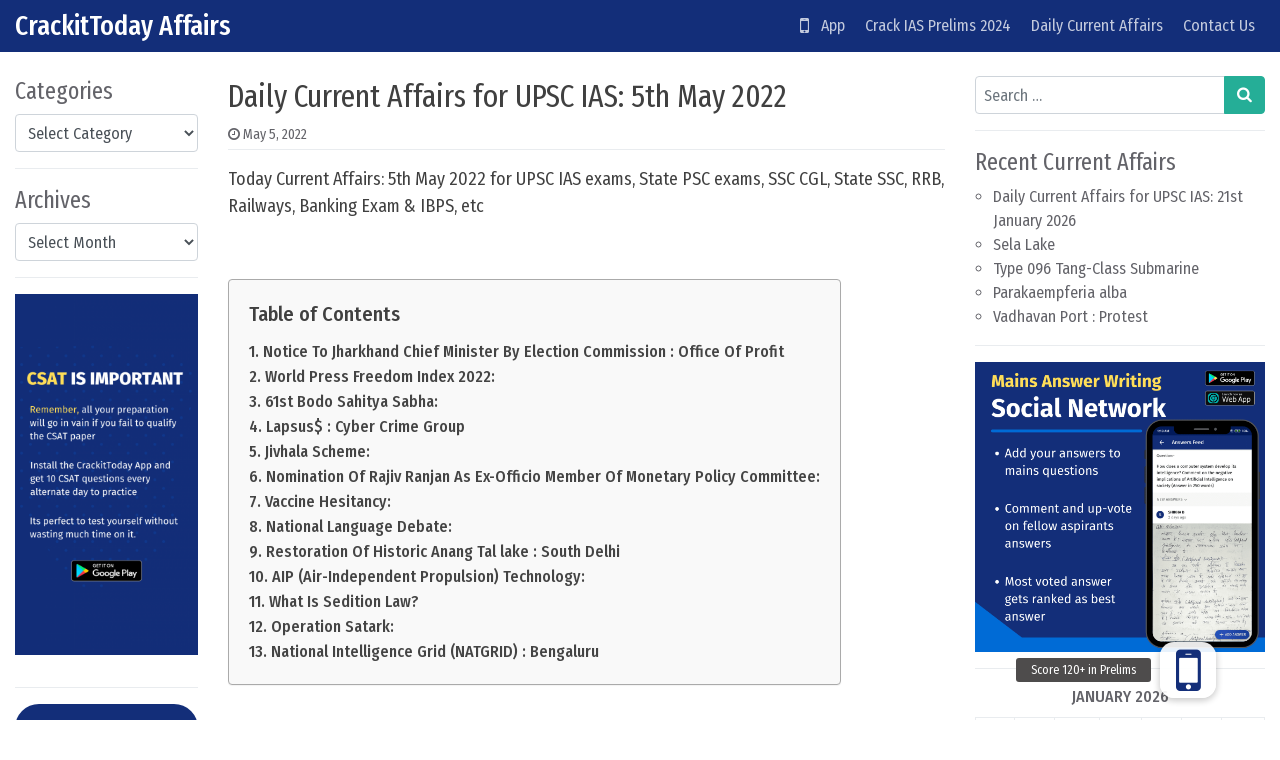

--- FILE ---
content_type: text/html; charset=UTF-8
request_url: https://crackittoday.com/daily-current-affairs/daily-current-affairs-for-upsc-ias-5th-may-2022/
body_size: 21498
content:
<!DOCTYPE html>
<html lang="en-US">
<head>
	<meta charset="UTF-8">
	<meta name="viewport" content="width=device-width, initial-scale=1, shrink-to-fit=no">
	<link rel="profile" href="https://gmpg.org/xfn/11">
	<title>Daily Current Affairs for UPSC IAS: 5th May 2022 &#8211; CrackitToday Affairs</title>
<meta name='robots' content='max-image-preview:large' />
<link rel='dns-prefetch' href='//stackpath.bootstrapcdn.com' />
<link rel='stylesheet' id='pt-cv-public-style-css' href='https://crackittoday.com/wp-content/plugins/content-views-query-and-display-post-page/public/assets/css/cv.css?ver=3.7.1' media='all' />
<link rel='stylesheet' id='wp-block-library-css' href='https://crackittoday.com/wp-includes/css/dist/block-library/style.min.css?ver=6.5.2' media='all' />
<style id='classic-theme-styles-inline-css'>
/*! This file is auto-generated */
.wp-block-button__link{color:#fff;background-color:#32373c;border-radius:9999px;box-shadow:none;text-decoration:none;padding:calc(.667em + 2px) calc(1.333em + 2px);font-size:1.125em}.wp-block-file__button{background:#32373c;color:#fff;text-decoration:none}
</style>
<link rel='stylesheet' id='buttonizer_frontend_style-css' href='https://crackittoday.com/wp-content/plugins/buttonizer-multifunctional-button/assets/legacy/frontend.css?v=9f851fb3203c740b13d66b2369b3636d&#038;ver=6.5.2' media='all' />
<link rel='stylesheet' id='buttonizer-icon-library-css' href='https://stackpath.bootstrapcdn.com/font-awesome/4.7.0/css/font-awesome.min.css?ver=6.5.2' media='all' />
<link rel='stylesheet' id='ez-toc-css' href='https://crackittoday.com/wp-content/plugins/easy-table-of-contents/assets/css/screen.min.css?ver=2.0.65' media='all' />
<style id='ez-toc-inline-css'>
div#ez-toc-container .ez-toc-title {font-size: 120%;}div#ez-toc-container .ez-toc-title {font-weight: 500;}div#ez-toc-container ul li {font-size: 95%;}div#ez-toc-container ul li {font-weight: 500;}div#ez-toc-container nav ul ul li {font-size: 90%;}
.ez-toc-container-direction {direction: ltr;}.ez-toc-counter ul{counter-reset: item ;}.ez-toc-counter nav ul li a::before {content: counters(item, ".", decimal) ". ";display: inline-block;counter-increment: item;flex-grow: 0;flex-shrink: 0;margin-right: .2em; float: left; }.ez-toc-widget-direction {direction: ltr;}.ez-toc-widget-container ul{counter-reset: item ;}.ez-toc-widget-container nav ul li a::before {content: counters(item, ".", decimal) ". ";display: inline-block;counter-increment: item;flex-grow: 0;flex-shrink: 0;margin-right: .2em; float: left; }
</style>
<link rel='stylesheet' id='simplenews-styles-css' href='https://crackittoday.com/wp-content/themes/simple-news/css/theme.min.css?ver=1.0.9.1659437669' media='all' />
<script src="https://crackittoday.com/wp-includes/js/jquery/jquery.min.js?ver=3.7.1" id="jquery-core-js"></script>
<script src="https://crackittoday.com/wp-includes/js/jquery/jquery-migrate.min.js?ver=3.4.1" id="jquery-migrate-js"></script>
<link rel="https://api.w.org/" href="https://crackittoday.com/wp-json/" /><link rel="alternate" type="application/json" href="https://crackittoday.com/wp-json/wp/v2/posts/22564" /><meta name="generator" content="WordPress 6.5.2" />
<link rel="canonical" href="https://crackittoday.com/daily-current-affairs/daily-current-affairs-for-upsc-ias-5th-may-2022/" />
<link rel='shortlink' href='https://crackittoday.com/?p=22564' />
<link rel="alternate" type="application/json+oembed" href="https://crackittoday.com/wp-json/oembed/1.0/embed?url=https%3A%2F%2Fcrackittoday.com%2Fdaily-current-affairs%2Fdaily-current-affairs-for-upsc-ias-5th-may-2022%2F" />
<link rel="alternate" type="text/xml+oembed" href="https://crackittoday.com/wp-json/oembed/1.0/embed?url=https%3A%2F%2Fcrackittoday.com%2Fdaily-current-affairs%2Fdaily-current-affairs-for-upsc-ias-5th-may-2022%2F&#038;format=xml" />
		<script>
			( function() {
				window.onpageshow = function( event ) {
					// Defined window.wpforms means that a form exists on a page.
					// If so and back/forward button has been clicked,
					// force reload a page to prevent the submit button state stuck.
					if ( typeof window.wpforms !== 'undefined' && event.persisted ) {
						window.location.reload();
					}
				};
			}() );
		</script>
		<style type='text/css'>.rp4wp-related-posts ul{width:100%;padding:0; margin-top:10px; padding-left:10px float:left;}
.rp4wp-related-posts ul>li{list-style:none;padding:0;margin:0;padding-bottom:20px;clear:both;}
.rp4wp-related-posts ul>li>p{margin:0;padding:0;}
.rp4wp-related-posts ul>li>a{margin:0;padding:0; font-weight:500;    color: #e52d29;}
.rp4wp-related-post-image{width:35%;padding-right:25px;-moz-box-sizing:border-box;-webkit-box-sizing:border-box;box-sizing:border-box;float:left;}

.rp4wp-related-posts {  font-size: 18px; color: #404040; margin-top: 20px}
.rp4wp-related-post-content { color: #404040; }

.rp4wp-related-post-content>a { color: #e52d29; font-weight:500; padding-bottom:5px; }</style>
<meta name="mobile-web-app-capable" content="yes">
<meta name="apple-mobile-web-app-capable" content="yes">
<meta name="apple-mobile-web-app-title" content="CrackitToday Affairs - ">
<meta name="generator" content="Elementor 3.21.4; features: e_optimized_assets_loading, additional_custom_breakpoints; settings: css_print_method-external, google_font-enabled, font_display-auto">

<!-- BEGIN Clicky Analytics v2.2.3 Tracking - https://deconf.com/clicky-analytics-dashboard-wordpress/ -->
<script type="text/javascript">
  var clicky_custom = clicky_custom || {};
  clicky_custom.outbound_pattern = ['/go/','/out/'];
</script>

<script async src="//static.getclicky.com/101347421.js"></script>

<!-- END Clicky Analytics v2.2.3 Tracking - https://deconf.com/clicky-analytics-dashboard-wordpress/ -->

<link rel="icon" href="https://crackittoday.com/wp-content/uploads/2023/10/cropped-crkt-32x32.png" sizes="32x32" />
<link rel="icon" href="https://crackittoday.com/wp-content/uploads/2023/10/cropped-crkt-192x192.png" sizes="192x192" />
<link rel="apple-touch-icon" href="https://crackittoday.com/wp-content/uploads/2023/10/cropped-crkt-180x180.png" />
<meta name="msapplication-TileImage" content="https://crackittoday.com/wp-content/uploads/2023/10/cropped-crkt-270x270.png" />
		<style id="wp-custom-css">
			
#simplenewsTopBtn{
	display:none !important;
}

#simplenewsSearchBtn{
	display:none !important;
}


.bg-primary {
    background-color: #132e79 !important;
}

.grecaptcha-badge { 
visibility: hidden; 
}

.btn-primary, .wp-block-search button, input[type=submit] {
    color: #fff;
    background-color: #25ae97;
    border-color: #25ae97;
}

.daily-ca-layout
	.listing-item{
		margin-bottom:50px !important;
	}

.page-id-4531 .buttonizer{
	display:none !important;
}
.page-id-11181 .buttonizer{
	display:none !important;
}
.page-id-11132 .buttonizer{
	display:none !important;
}
.page-id-2872 .buttonizer{
	display:none !important;
}
.page-id-3051 .buttonizer{
	display:none !important;
}


.listing-item .awac-wrapper{
	display: none;
}

.byline{
	display:none
}

#ez-toc-container{
	margin-bottom:40px;
	padding:20px !important;
	font-size: 17px;
}
	.ez-toc-title-container{
		margin-bottom:10px
	}

/* .page-id-11181 #wrapper-navbar{
		display:none !important
}
.page-id-11132 #wrapper-navbar{
		display:none !important
}
.page-id-2872 #wrapper-navbar{
		display:none !important
}
.page-id-3051 #wrapper-navbar{
		display:none !important
} */

.entry-content li{
margin-bottom:7px;
margin-top: 7px	;
font-size: 18px;
}

.entry-content p{
font-size: 18px;
}

.entry-content{
	color:#404040;
}

.entry-title{
	color:#404040;
}

.bottomads{
	margin-top:30px;
	margin-bottom: 30px;
	border: 1px solid #aaa;
	background-color: #f9f9f9;
	border-radius:5px;
	padding:20px;
	padding-bottom: 0px !important;

}
.smartbanner{
	display:none
}
.single-post .smartbanner{
	display:block
}
.bottomads li{
	margin-top:0px;
	margin-bottom:0px;
}
.bottomads ul{
	margin-bottom:15px
}

#topbanner{
	margin-top: 10px
}
#bottombanner{
	margin-top: 30px;
	margin-bottom: 30px;
	//margin-left: -5px;
	//margin-right: -5px;
	
}

@media only screen and (min-width: 390px) {
	.share-button{
		max-width: 180px;
	}
}

@media only screen and (max-width: 390px) {
	.share-button{
		max-width: 150px;
	}
}
@media only screen and (max-width: 330px) {
	.share-button{
		max-width: 130px;
	}
}

@media only screen and (max-width: 480px) {
  .mobileonly{display: block;}
	.pconly{display: none;}
}
@media only screen and (min-width: 480px) {
   .mobileonly{display: none;}
	 .pconly{display: block;}
}
		</style>
		</head>

<body data-rsssl=1 class="post-template-default single single-post postid-22564 single-format-standard wp-embed-responsive text-break group-blog elementor-default elementor-kit-3732" itemscope itemtype="http://schema.org/WebSite">
<div class="site" id="page">

	<!-- ******************* The Navbar Area ******************* -->
	<div id="wrapper-navbar">

		<a class="skip-link sr-only sr-only-focusable" href="#content">Skip to content</a>

		<nav id="main-nav" class="navbar navbar-expand-xl navbar-dark bg-primary" aria-labelledby="main-nav-label">

		<h2 id="main-nav-label" class="sr-only">
			Main Navigation		</h2>

		<div class="container-fluid">

					<!-- Your site title as branding in the menu -->
					
						
							<div class="navbar-brand mr-0"><a rel="home" href="https://crackittoday.com/affairs" title="CrackitToday Affairs" itemprop="url">CrackitToday Affairs</a><span class="site-description"></span></div>

						
					<!-- end custom logo -->

				<button class="navbar-toggler" type="button" data-toggle="collapse" data-target="#navbarNavDropdown" aria-controls="navbarNavDropdown" aria-expanded="false" aria-label="Toggle navigation">
					<i class="fa fa-bars" aria-hidden="true"></i>
				</button>

				<!-- The WordPress Menu goes here -->
				<div id="navbarNavDropdown" class="collapse navbar-collapse"><ul id="main-menu" class="navbar-nav ml-auto"><li itemscope="itemscope" itemtype="https://www.schema.org/SiteNavigationElement" id="menu-item-4726" class="menu-item menu-item-type-custom menu-item-object-custom menu-item-home menu-item-4726 nav-item"><a title="   App" href="https://crackittoday.com" class="nav-link"><i class="fa fa-mobile fa-lg" aria-hidden="true"></i>   App</a></li>
<li itemscope="itemscope" itemtype="https://www.schema.org/SiteNavigationElement" id="menu-item-247" class="menu-item menu-item-type-post_type menu-item-object-post menu-item-247 nav-item"><a title="Crack IAS Prelims 2024" href="https://crackittoday.com/upsc/how-to-crack-ias-prelims-exam-2020-a-guide/" class="nav-link">Crack IAS Prelims 2024</a></li>
<li itemscope="itemscope" itemtype="https://www.schema.org/SiteNavigationElement" id="menu-item-471" class="menu-item menu-item-type-post_type menu-item-object-page menu-item-471 nav-item"><a title="Daily Current Affairs" href="https://crackittoday.com/today-current-affairs-for-upsc-in-english-2019-2020/" class="nav-link">Daily Current Affairs</a></li>
<li itemscope="itemscope" itemtype="https://www.schema.org/SiteNavigationElement" id="menu-item-72" class="menu-item menu-item-type-post_type menu-item-object-page menu-item-72 nav-item"><a title="Contact Us" href="https://crackittoday.com/contact-us/" class="nav-link">Contact Us</a></li>
</ul></div>
				<button type="button" id="simplenewsSearchBtn" aria-label="Open pop up search form" class="btn btn-primary btn-lg rounded-circle btn-fixed-btm d-md-none" data-toggle="modal" data-target="#simplenewsSearchModal">
					<i class="fa fa-search" aria-hidden="true"></i>
				</button>
				<!-- Modal -->
				<div class="modal fade" id="simplenewsSearchModal" tabindex="-1" aria-labelledby="simplenewsSearchModal" aria-hidden="true">
				  <div class="modal-dialog modal-dialog-centered">
				    <div class="modal-content">
				      <div class="modal-body p-2">
				        
<form method="get" id="searchmodal" action="https://crackittoday.com/" role="search">
	<label class="sr-only" for="sm">Pop up search form</label>
	<div class="input-group">
		<input class="field form-control" id="sm" name="s" type="text" aria-label="Search input" placeholder="Search &hellip;" value="">
		<span class="input-group-append">
			<button class="submit btn btn-primary" id="smsubmit" type="submit" aria-label="Search submit"><i class="fa fa-search" aria-hidden="true"></i></button>
		</span>
	</div>
</form>
				      </div>
				    </div>
				  </div>
				</div>

			</div><!-- .container -->

		</nav><!-- .site-navigation -->

	</div><!-- #wrapper-navbar end -->

	<div class="mobileonly" id='topbanner'> 
<a href="https://play.google.com/store/apps/details?id=com.crackittoday.upsc" target="_blank"> <img src="https://crackittoday.com/img/topbanner.png" alt="CrackitToday App"></a>
	</div>

<div class="wrapper" id="single-wrapper">

	<div class="container-fluid" id="content" tabindex="-1">

		<div class="row">

			<!-- Do the left sidebar check -->
			
<div class="col-sm-6 col-md-3 col-lg-2 widget-area order-2 order-md-1" id="left-sidebar" role="complementary">


<aside id="categories-2" class="widget mb-3 pb-3 border-bottom widget_categories"><h2 class="widget-title">Categories</h2><form action="https://crackittoday.com" method="get"><label class="screen-reader-text" for="cat">Categories</label><select  name='cat' id='cat' class='postform'>
	<option value='-1'>Select Category</option>
	<option class="level-0" value="221">Agriculture Current Affairs&nbsp;&nbsp;(316)</option>
	<option class="level-0" value="49">Arts Current Affairs&nbsp;&nbsp;(693)</option>
	<option class="level-0" value="1226">Banking Current Affairs&nbsp;&nbsp;(243)</option>
	<option class="level-0" value="4">Current Affairs&nbsp;&nbsp;(18,944)</option>
	<option class="level-0" value="11">Daily Current Affairs&nbsp;&nbsp;(1,892)</option>
	<option class="level-0" value="330">Defence Current Affairs&nbsp;&nbsp;(1,225)</option>
	<option class="level-0" value="56">Economics Current Affairs&nbsp;&nbsp;(2,402)</option>
	<option class="level-0" value="55">Environment Current Affairs&nbsp;&nbsp;(2,522)</option>
	<option class="level-0" value="178">Ethics Current Affairs&nbsp;&nbsp;(11)</option>
	<option class="level-0" value="53">Geography Current Affairs&nbsp;&nbsp;(1,399)</option>
	<option class="level-0" value="17">gkwiki&nbsp;&nbsp;(15)</option>
	<option class="level-0" value="52">History Current Affairs&nbsp;&nbsp;(331)</option>
	<option class="level-0" value="120">Important Awards&nbsp;&nbsp;(440)</option>
	<option class="level-0" value="220">Important Bills and Acts&nbsp;&nbsp;(29)</option>
	<option class="level-0" value="102">Important Dates&nbsp;&nbsp;(412)</option>
	<option class="level-0" value="134">Important Events&nbsp;&nbsp;(600)</option>
	<option class="level-0" value="384">Important Organisations&nbsp;&nbsp;(270)</option>
	<option class="level-0" value="66">Important Personalities&nbsp;&nbsp;(154)</option>
	<option class="level-0" value="136">Important Places&nbsp;&nbsp;(15)</option>
	<option class="level-0" value="123">Important Reports&nbsp;&nbsp;(839)</option>
	<option class="level-0" value="99">Important Scheme&nbsp;&nbsp;(1,161)</option>
	<option class="level-0" value="696">International News&nbsp;&nbsp;(137)</option>
	<option class="level-0" value="54">International Relationship Current Affairs&nbsp;&nbsp;(1,014)</option>
	<option class="level-0" value="10">JPSC&nbsp;&nbsp;(1)</option>
	<option class="level-0" value="50">Polity Current Affairs&nbsp;&nbsp;(1,290)</option>
	<option class="level-0" value="51">Science and Technology Current Affairs&nbsp;&nbsp;(3,886)</option>
	<option class="level-0" value="100">Sports Current Affairs&nbsp;&nbsp;(390)</option>
	<option class="level-0" value="5">Syllabus&nbsp;&nbsp;(1)</option>
	<option class="level-0" value="3">TestSeries&nbsp;&nbsp;(1)</option>
	<option class="level-0" value="7">UPSC&nbsp;&nbsp;(1)</option>
</select>
</form><script>
(function() {
	var dropdown = document.getElementById( "cat" );
	function onCatChange() {
		if ( dropdown.options[ dropdown.selectedIndex ].value > 0 ) {
			dropdown.parentNode.submit();
		}
	}
	dropdown.onchange = onCatChange;
})();
</script>
</aside><aside id="archives-2" class="widget mb-3 pb-3 border-bottom widget_archive"><h2 class="widget-title">Archives</h2>		<label class="screen-reader-text" for="archives-dropdown-2">Archives</label>
		<select id="archives-dropdown-2" name="archive-dropdown">
			
			<option value="">Select Month</option>
				<option value='https://crackittoday.com/2026/01/'> January 2026 &nbsp;(298)</option>
	<option value='https://crackittoday.com/2025/12/'> December 2025 &nbsp;(411)</option>
	<option value='https://crackittoday.com/2025/11/'> November 2025 &nbsp;(374)</option>
	<option value='https://crackittoday.com/2025/10/'> October 2025 &nbsp;(514)</option>
	<option value='https://crackittoday.com/2025/09/'> September 2025 &nbsp;(499)</option>
	<option value='https://crackittoday.com/2025/08/'> August 2025 &nbsp;(373)</option>
	<option value='https://crackittoday.com/2025/07/'> July 2025 &nbsp;(431)</option>
	<option value='https://crackittoday.com/2025/06/'> June 2025 &nbsp;(449)</option>
	<option value='https://crackittoday.com/2025/05/'> May 2025 &nbsp;(442)</option>
	<option value='https://crackittoday.com/2025/04/'> April 2025 &nbsp;(482)</option>
	<option value='https://crackittoday.com/2025/03/'> March 2025 &nbsp;(453)</option>
	<option value='https://crackittoday.com/2025/02/'> February 2025 &nbsp;(457)</option>
	<option value='https://crackittoday.com/2025/01/'> January 2025 &nbsp;(562)</option>
	<option value='https://crackittoday.com/2024/12/'> December 2024 &nbsp;(492)</option>
	<option value='https://crackittoday.com/2024/11/'> November 2024 &nbsp;(489)</option>
	<option value='https://crackittoday.com/2024/10/'> October 2024 &nbsp;(449)</option>
	<option value='https://crackittoday.com/2024/09/'> September 2024 &nbsp;(431)</option>
	<option value='https://crackittoday.com/2024/08/'> August 2024 &nbsp;(408)</option>
	<option value='https://crackittoday.com/2024/07/'> July 2024 &nbsp;(356)</option>
	<option value='https://crackittoday.com/2024/06/'> June 2024 &nbsp;(356)</option>
	<option value='https://crackittoday.com/2024/05/'> May 2024 &nbsp;(353)</option>
	<option value='https://crackittoday.com/2024/04/'> April 2024 &nbsp;(296)</option>
	<option value='https://crackittoday.com/2024/03/'> March 2024 &nbsp;(291)</option>
	<option value='https://crackittoday.com/2024/02/'> February 2024 &nbsp;(288)</option>
	<option value='https://crackittoday.com/2024/01/'> January 2024 &nbsp;(313)</option>
	<option value='https://crackittoday.com/2023/12/'> December 2023 &nbsp;(348)</option>
	<option value='https://crackittoday.com/2023/11/'> November 2023 &nbsp;(312)</option>
	<option value='https://crackittoday.com/2023/10/'> October 2023 &nbsp;(313)</option>
	<option value='https://crackittoday.com/2023/09/'> September 2023 &nbsp;(318)</option>
	<option value='https://crackittoday.com/2023/08/'> August 2023 &nbsp;(337)</option>
	<option value='https://crackittoday.com/2023/07/'> July 2023 &nbsp;(298)</option>
	<option value='https://crackittoday.com/2023/06/'> June 2023 &nbsp;(286)</option>
	<option value='https://crackittoday.com/2023/05/'> May 2023 &nbsp;(300)</option>
	<option value='https://crackittoday.com/2023/04/'> April 2023 &nbsp;(292)</option>
	<option value='https://crackittoday.com/2023/03/'> March 2023 &nbsp;(320)</option>
	<option value='https://crackittoday.com/2023/02/'> February 2023 &nbsp;(310)</option>
	<option value='https://crackittoday.com/2023/01/'> January 2023 &nbsp;(299)</option>
	<option value='https://crackittoday.com/2022/12/'> December 2022 &nbsp;(275)</option>
	<option value='https://crackittoday.com/2022/11/'> November 2022 &nbsp;(252)</option>
	<option value='https://crackittoday.com/2022/10/'> October 2022 &nbsp;(236)</option>
	<option value='https://crackittoday.com/2022/09/'> September 2022 &nbsp;(264)</option>
	<option value='https://crackittoday.com/2022/08/'> August 2022 &nbsp;(269)</option>
	<option value='https://crackittoday.com/2022/07/'> July 2022 &nbsp;(294)</option>
	<option value='https://crackittoday.com/2022/06/'> June 2022 &nbsp;(312)</option>
	<option value='https://crackittoday.com/2022/05/'> May 2022 &nbsp;(298)</option>
	<option value='https://crackittoday.com/2022/04/'> April 2022 &nbsp;(320)</option>
	<option value='https://crackittoday.com/2022/03/'> March 2022 &nbsp;(303)</option>
	<option value='https://crackittoday.com/2022/02/'> February 2022 &nbsp;(298)</option>
	<option value='https://crackittoday.com/2022/01/'> January 2022 &nbsp;(304)</option>
	<option value='https://crackittoday.com/2021/12/'> December 2021 &nbsp;(274)</option>
	<option value='https://crackittoday.com/2021/11/'> November 2021 &nbsp;(256)</option>
	<option value='https://crackittoday.com/2021/10/'> October 2021 &nbsp;(258)</option>
	<option value='https://crackittoday.com/2021/09/'> September 2021 &nbsp;(315)</option>
	<option value='https://crackittoday.com/2021/08/'> August 2021 &nbsp;(287)</option>
	<option value='https://crackittoday.com/2021/07/'> July 2021 &nbsp;(319)</option>
	<option value='https://crackittoday.com/2021/06/'> June 2021 &nbsp;(352)</option>
	<option value='https://crackittoday.com/2021/05/'> May 2021 &nbsp;(288)</option>
	<option value='https://crackittoday.com/2021/04/'> April 2021 &nbsp;(270)</option>
	<option value='https://crackittoday.com/2021/03/'> March 2021 &nbsp;(283)</option>
	<option value='https://crackittoday.com/2021/02/'> February 2021 &nbsp;(297)</option>
	<option value='https://crackittoday.com/2021/01/'> January 2021 &nbsp;(142)</option>
	<option value='https://crackittoday.com/2020/12/'> December 2020 &nbsp;(27)</option>
	<option value='https://crackittoday.com/2020/11/'> November 2020 &nbsp;(25)</option>
	<option value='https://crackittoday.com/2020/10/'> October 2020 &nbsp;(24)</option>
	<option value='https://crackittoday.com/2020/09/'> September 2020 &nbsp;(27)</option>
	<option value='https://crackittoday.com/2020/08/'> August 2020 &nbsp;(27)</option>
	<option value='https://crackittoday.com/2020/07/'> July 2020 &nbsp;(25)</option>
	<option value='https://crackittoday.com/2020/06/'> June 2020 &nbsp;(26)</option>
	<option value='https://crackittoday.com/2020/05/'> May 2020 &nbsp;(25)</option>
	<option value='https://crackittoday.com/2020/04/'> April 2020 &nbsp;(27)</option>
	<option value='https://crackittoday.com/2020/03/'> March 2020 &nbsp;(25)</option>
	<option value='https://crackittoday.com/2020/02/'> February 2020 &nbsp;(30)</option>
	<option value='https://crackittoday.com/2020/01/'> January 2020 &nbsp;(36)</option>
	<option value='https://crackittoday.com/2019/12/'> December 2019 &nbsp;(24)</option>
	<option value='https://crackittoday.com/2019/11/'> November 2019 &nbsp;(1)</option>
	<option value='https://crackittoday.com/2019/08/'> August 2019 &nbsp;(1)</option>
	<option value='https://crackittoday.com/2019/02/'> February 2019 &nbsp;(2)</option>

		</select>

			<script>
(function() {
	var dropdown = document.getElementById( "archives-dropdown-2" );
	function onSelectChange() {
		if ( dropdown.options[ dropdown.selectedIndex ].value !== '' ) {
			document.location.href = this.options[ this.selectedIndex ].value;
		}
	}
	dropdown.onchange = onSelectChange;
})();
</script>
</aside><aside id="block-12" class="widget mb-3 pb-3 border-bottom widget_block widget_media_image">
<figure class="wp-block-image size-large"><img fetchpriority="high" fetchpriority="high" decoding="async" width="520" height="1024" src="https://crackittoday.com/wp-content/uploads/2023/04/csattest-520x1024.png" alt="" class="wp-image-57558" srcset="https://crackittoday.com/wp-content/uploads/2023/04/csattest-520x1024.png 520w, https://crackittoday.com/wp-content/uploads/2023/04/csattest-152x300.png 152w, https://crackittoday.com/wp-content/uploads/2023/04/csattest-768x1512.png 768w, https://crackittoday.com/wp-content/uploads/2023/04/csattest-780x1536.png 780w, https://crackittoday.com/wp-content/uploads/2023/04/csattest.png 800w" sizes="(max-width: 520px) 100vw, 520px" /></figure>
</aside><aside id="block-11" class="widget mb-3 pb-3 border-bottom widget_block">
<div class="wp-block-buttons is-content-justification-center is-layout-flex wp-container-core-buttons-is-layout-1 wp-block-buttons-is-layout-flex">
<div class="wp-block-button has-custom-width wp-block-button__width-100 has-custom-font-size is-style-fill has-medium-font-size"><a class="wp-block-button__link has-background" href="https://crackittoday.com" style="border-radius:38px;background-color:#132e79" target="_blank" rel="noreferrer noopener">Get Started</a></div>
</div>
</aside>
</div><!-- #left-sidebar -->

<div class="col col-sm-12 col-md order-1 order-md-2 order-lg-1 content-area" id="primary">

			<main class="site-main" id="main">

				
<article class="post-22564 post type-post status-publish format-standard hentry category-daily-current-affairs" id="post-22564">

	<header class="entry-header">

		<h1 class="entry-title">Daily Current Affairs for UPSC IAS: 5th May 2022</h1>
		<div class="entry-meta border-bottom pb-1 mb-3 small">

			<span class="posted-on mr-2"><i class="fa fa-clock-o" aria-hidden="true"></i> <a href="https://crackittoday.com/daily-current-affairs/daily-current-affairs-for-upsc-ias-5th-may-2022/" rel="bookmark"><time class="entry-date published updated" datetime="2022-05-05T06:53:50+00:00">May 5, 2022</time></a></span><span class="byline"><i class="fa fa-user-circle-o" aria-hidden="true"></i> <span class="author vcard"><a class="url fn n" href="https://crackittoday.com/author/sonali1234/">Kumari Sonali</a></span></span>
		</div>

	</header>

	
	<div class="entry-content">

		<p>Today Current Affairs: 5th May 2022 for UPSC IAS exams, State PSC exams, SSC CGL, State SSC, RRB, Railways, Banking Exam &amp; IBPS, etc</p>
<p>&nbsp;</p>
<div class="daily-ca-layout"><div class="listing-item"><div class="content"><div id="ez-toc-container" class="ez-toc-v2_0_65 counter-hierarchy ez-toc-counter ez-toc-grey ez-toc-container-direction">
<div class="ez-toc-title-container">
<p class="ez-toc-title " >Table of Contents</p>
<span class="ez-toc-title-toggle"></span></div>
<nav><ul class='ez-toc-list ez-toc-list-level-1 ' ><li class='ez-toc-page-1 ez-toc-heading-level-3'><a class="ez-toc-link ez-toc-heading-1" href="#Notice_To_Jharkhand_Chief_Minister_By_Election_Commission_Office_Of_Profit" title="Notice To Jharkhand Chief Minister By Election Commission : Office Of Profit">Notice To Jharkhand Chief Minister By Election Commission : Office Of Profit</a></li><li class='ez-toc-page-1 ez-toc-heading-level-3'><a class="ez-toc-link ez-toc-heading-2" href="#World_Press_Freedom_Index_2022" title="World Press Freedom Index 2022:">World Press Freedom Index 2022:</a></li><li class='ez-toc-page-1 ez-toc-heading-level-3'><a class="ez-toc-link ez-toc-heading-3" href="#61st_Bodo_Sahitya_Sabha" title="61st Bodo Sahitya Sabha:">61st Bodo Sahitya Sabha:</a></li><li class='ez-toc-page-1 ez-toc-heading-level-3'><a class="ez-toc-link ez-toc-heading-4" href="#Lapsus_Cyber_Crime_Group" title="Lapsus$ : Cyber Crime Group">Lapsus$ : Cyber Crime Group</a></li><li class='ez-toc-page-1 ez-toc-heading-level-3'><a class="ez-toc-link ez-toc-heading-5" href="#Jivhala_Scheme" title="Jivhala Scheme:">Jivhala Scheme:</a></li><li class='ez-toc-page-1 ez-toc-heading-level-3'><a class="ez-toc-link ez-toc-heading-6" href="#Nomination_Of_Rajiv_Ranjan_As_Ex-Officio_Member_Of_Monetary_Policy_Committee" title="Nomination Of Rajiv Ranjan As Ex-Officio Member Of Monetary Policy Committee:">Nomination Of Rajiv Ranjan As Ex-Officio Member Of Monetary Policy Committee:</a></li><li class='ez-toc-page-1 ez-toc-heading-level-3'><a class="ez-toc-link ez-toc-heading-7" href="#Vaccine_Hesitancy" title="Vaccine Hesitancy:">Vaccine Hesitancy:</a></li><li class='ez-toc-page-1 ez-toc-heading-level-3'><a class="ez-toc-link ez-toc-heading-8" href="#National_Language_Debate" title="National Language Debate:">National Language Debate:</a></li><li class='ez-toc-page-1 ez-toc-heading-level-3'><a class="ez-toc-link ez-toc-heading-9" href="#Restoration_Of_Historic_Anang_Tal_lake_South_Delhi" title="Restoration Of Historic Anang Tal lake : South Delhi">Restoration Of Historic Anang Tal lake : South Delhi</a></li><li class='ez-toc-page-1 ez-toc-heading-level-3'><a class="ez-toc-link ez-toc-heading-10" href="#AIP_Air-Independent_Propulsion_Technology" title="AIP (Air-Independent Propulsion) Technology:">AIP (Air-Independent Propulsion) Technology:</a></li><li class='ez-toc-page-1 ez-toc-heading-level-3'><a class="ez-toc-link ez-toc-heading-11" href="#What_Is_Sedition_Law" title="What Is Sedition Law?">What Is Sedition Law?</a></li><li class='ez-toc-page-1 ez-toc-heading-level-3'><a class="ez-toc-link ez-toc-heading-12" href="#Operation_Satark" title="Operation Satark:">Operation Satark:</a></li><li class='ez-toc-page-1 ez-toc-heading-level-3'><a class="ez-toc-link ez-toc-heading-13" href="#National_Intelligence_Grid_NATGRID_Bengaluru" title="National Intelligence Grid (NATGRID) : Bengaluru">National Intelligence Grid (NATGRID) : Bengaluru</a></li></ul></nav></div>
<h3><span class="ez-toc-section" id="Notice_To_Jharkhand_Chief_Minister_By_Election_Commission_Office_Of_Profit"></span>Notice To Jharkhand Chief Minister By Election Commission : Office Of Profit<span class="ez-toc-section-end"></span></h3>
<p><img decoding="async" class="size-full wp-image-22546 aligncenter" src="https://crackittoday.com/wp-content/uploads/2022/05/download-4-1.jpg" alt="" width="225" height="225" srcset="https://crackittoday.com/wp-content/uploads/2022/05/download-4-1.jpg 225w, https://crackittoday.com/wp-content/uploads/2022/05/download-4-1-150x150.jpg 150w" sizes="(max-width: 225px) 100vw, 225px" /></p>
<p><strong>The Election Commission issued notice to Jharkhand chief minister on a reference that he held an “office of profit” by granting a mining lease to himself in 2021.</strong></p>
<ul>
<li>The chief minister is accused of violating a provision of the Representation of the People Act.</li>
</ul>
<p><strong>‘Office of Profit’:</strong></p>
<ul>
<li>MPs and MLAs, as members of the legislature, hold the government accountable for its work.</li>
<li>The essence of disqualification under the office of profit law is if legislators holds an ‘office of profit’ under the government, they might be susceptible to government influence, and may not discharge their constitutional mandate fairly.</li>
<li>The intent is that there should be no conflict between the duties and interests of an elected member.</li>
<li>Hence, the office of profit law simply seeks to enforce a basic feature of the Constitution-</li>
<li>The principle of separation of power between the legislature and the executive.</li>
<li>The law does not clearly define what constitutes an office of profit but the definition has evolved over the years with interpretations made in various court judgments.</li>
<li>An office of profit has been interpreted to be a position that brings to the office-holder some financial gain, or advantage, or benefit.</li>
<li>The amount of such profit is immaterial.</li>
<li>In 1964, the Supreme Court ruled that the test for determining whether a person holds an office of profit is the test of appointment.</li>
</ul>
<div class="awac-wrapper"><div class="awac widget black-studio-tinymce-10"><div class="textwidget"><p><a href="https://crackittoday.page.link/QhnR" target="_blank" rel="noopener"><strong>...Read more on our test console</strong></a></p>
</div></div></div><!-- CONTENT END 2 -->
</div></div><div class="listing-item"><div class="content"><h3><span class="ez-toc-section" id="World_Press_Freedom_Index_2022"></span>World Press Freedom Index 2022:<span class="ez-toc-section-end"></span></h3>
<p><img decoding="async" class="size-medium wp-image-22547 aligncenter" src="https://crackittoday.com/wp-content/uploads/2022/05/World-Press-Freedom-Index-2022-300x169.jpg" alt="" width="300" height="169" srcset="https://crackittoday.com/wp-content/uploads/2022/05/World-Press-Freedom-Index-2022-300x169.jpg 300w, https://crackittoday.com/wp-content/uploads/2022/05/World-Press-Freedom-Index-2022-1024x576.jpg 1024w, https://crackittoday.com/wp-content/uploads/2022/05/World-Press-Freedom-Index-2022-768x432.jpg 768w, https://crackittoday.com/wp-content/uploads/2022/05/World-Press-Freedom-Index-2022.jpg 1200w" sizes="(max-width: 300px) 100vw, 300px" /></p>
<p><strong>On the World Press Freedom Day (WPFD) (3rd May), the 20th edition of the World Press Freedom Index was published by Reporters Without Borders (RSF).</strong></p>
<ul>
<li>India ranked 150th among the 180 countries.</li>
<li>The report reveals a two-fold increase in &#8220;polarisation&#8221; amplified by information chaos, that is, media polarisation fuelling divisions within countries, as well as polarisation between countries at the international level.</li>
</ul>
<p><strong>Ranking of Countries:</strong></p>
<p><strong>Top and Worst Performers:</strong></p>
<ul>
<li>Norway (1st) Denmark (2nd), Sweden (3rd) Estonia (4th) and Finland (5th) grabbed the top positions.</li>
<li>North Korea remained at the bottom of the list of the 180 countries.</li>
<li>Russia was placed at 155th position.</li>
<li>Nepal has climbed up by 30 points in the global ranking at 76th position.</li>
<li>The index placed Pakistan at 157th position, Sri Lanka 146th, Bangladesh 162nd and Myanmar at 176th position.</li>
<li>China was ranked at 175th position.</li>
</ul>
<p><strong>Performance of India:</strong></p>
<ul>
<li>India has fallen eight places from 142nd to 150th in the 2022 among the 180 countries.</li>
<li>India’s position has been consistently falling in the index since 2016 when it was ranked 133.</li>
<li>The reasons behind fall in ranking is the increased “violence against journalists” and a “politically partisan media”.</li>
</ul>
<p><strong>World Press Freedom Index:</strong></p>
<ul>
<li>The day was proclaimed by the UN General Assembly in 1993, following the recommendation of UNESCO’s General Conference in 1991.</li>
<li>The day also marks the 1991 Windhoek Declaration (adopted by UNESCO).</li>
<li>It aimed towards the ‘development of a free, independent and pluralistic press’.</li>
<li>Theme for 2022:Journalism under digital siege</li>
</ul>
<div class="awac-wrapper"><div class="awac widget black-studio-tinymce-10"><div class="textwidget"><p><a href="https://crackittoday.page.link/QhnR" target="_blank" rel="noopener"><strong>...Read more on our test console</strong></a></p>
</div></div></div><!-- CONTENT END 4 -->
</div></div><div class="listing-item"><div class="content"><h3><span class="ez-toc-section" id="61st_Bodo_Sahitya_Sabha"></span>61st Bodo Sahitya Sabha:<span class="ez-toc-section-end"></span></h3>
<p><img loading="lazy" loading="lazy" decoding="async" class="size-full wp-image-22543 aligncenter" src="https://crackittoday.com/wp-content/uploads/2022/05/download-2-1.jpg" alt="" width="300" height="168" /></p>
<p><strong>President Ram Nath Kovind, who is on a four-day visit to the North Eastern States, will attend the concluding session of the 61st Bodo Sahitya Sabha at Kachubari in Tamulpur district of Assam.</strong></p>
<ul>
<li>It is a historic moment for the Bodo Sahitya Sabha as no President of India has ever attended any literary event of any language in the northeastern region.</li>
<li>Boro, also called Bodo, is the largest ethnolinguistic group in the Assam state of India.</li>
<li>They are spread across north-eastern India.</li>
<li>They are concentrated mainly in the Bodoland Territorial Region of Assam, though Bodos inhabit all other districts of Assam and Meghalaya.</li>
<li>Bodos are officially identified as &#8220;Boro, Borokachari&#8221; scheduled tribe under the Constitution of India.</li>
<li>Bodos speak Bodo language, which is recognised as one of twenty-two Scheduled languages of India.</li>
</ul>
<div class="awac-wrapper"><div class="awac widget black-studio-tinymce-10"><div class="textwidget"><p><a href="https://crackittoday.page.link/QhnR" target="_blank" rel="noopener"><strong>...Read more on our test console</strong></a></p>
</div></div></div><!-- CONTENT END 6 -->
</div></div><div class="listing-item"><div class="content"><h3><span class="ez-toc-section" id="Lapsus_Cyber_Crime_Group"></span>Lapsus$ : Cyber Crime Group<span class="ez-toc-section-end"></span></h3>
<p><img loading="lazy" loading="lazy" decoding="async" class="size-medium wp-image-22544 aligncenter" src="https://crackittoday.com/wp-content/uploads/2022/05/Hacking-generic-Shutterstock-300x169.jpg" alt="" width="300" height="169" srcset="https://crackittoday.com/wp-content/uploads/2022/05/Hacking-generic-Shutterstock-300x169.jpg 300w, https://crackittoday.com/wp-content/uploads/2022/05/Hacking-generic-Shutterstock-1024x576.jpg 1024w, https://crackittoday.com/wp-content/uploads/2022/05/Hacking-generic-Shutterstock-768x432.jpg 768w, https://crackittoday.com/wp-content/uploads/2022/05/Hacking-generic-Shutterstock-1536x864.jpg 1536w, https://crackittoday.com/wp-content/uploads/2022/05/Hacking-generic-Shutterstock.jpg 1600w" sizes="(max-width: 300px) 100vw, 300px" /></p>
<p><strong>On March 22, authentication platform Okta confirmed that hackers from the cyber-crime group Lapsus$ had tried intruding into its system three months earlier.</strong></p>
<ul>
<li>Lapsus$ is said to be based in South America and is led by two teenagers, a 16-year-old and a 17-year-old.</li>
<li>The group is relatively new but has successfully breached major firms like Microsoft. It has also publicly taunted their victims, leaking their source code and internal documents.</li>
<li>Their hacking tactics include phone-based social engineering, SIM-swapping to facilitate account takeover, accessing personal email accounts of employees at target organisations etc.</li>
</ul>
<div class="awac-wrapper"><div class="awac widget black-studio-tinymce-10"><div class="textwidget"><p><a href="https://crackittoday.page.link/QhnR" target="_blank" rel="noopener"><strong>...Read more on our test console</strong></a></p>
</div></div></div><!-- CONTENT END 8 -->
</div></div><div class="listing-item"><div class="content"><h3><span class="ez-toc-section" id="Jivhala_Scheme"></span>Jivhala Scheme:<span class="ez-toc-section-end"></span></h3>
<p><img loading="lazy" loading="lazy" decoding="async" class="size-full wp-image-22545 aligncenter" src="https://crackittoday.com/wp-content/uploads/2022/05/download-3-1.jpg" alt="" width="275" height="183" /></p>
<p><strong>It is a loan scheme for inmates serving sentences in jails launched by the Maharashtra Department of Prisons.</strong></p>
<ul>
<li>The credit scheme is being offered by the Maharashtra State Cooperative Bank.</li>
<li>The pilot was introduced for prisoners at Yerawada Central Jail in Pune, and will gradually be extended to nearly 60 prisons across the state.</li>
<li>According to bank and prison officials, this is likely the first kind of credit scheme for prisoners in India.</li>
<li>While the loan will be disbursed in the name of the inmate, it will be issued to designated family members.</li>
<li>In the initial phase, a loan of Rs 50,000 will be given at a 7 percent interest rate.</li>
<li>Of the interest the bank earns, one percent will be given back to the system as a contribution to the Prisoners’ Welfare Fund.</li>
<li>The loan will be provided without any requirement of mortgage or guarantor.</li>
</ul>
<div class="awac-wrapper"><div class="awac widget black-studio-tinymce-10"><div class="textwidget"><p><a href="https://crackittoday.page.link/QhnR" target="_blank" rel="noopener"><strong>...Read more on our test console</strong></a></p>
</div></div></div><!-- CONTENT END 10 -->
</div></div><div class="listing-item"><div class="content"><h3><span class="ez-toc-section" id="Nomination_Of_Rajiv_Ranjan_As_Ex-Officio_Member_Of_Monetary_Policy_Committee"></span>Nomination Of Rajiv Ranjan As Ex-Officio Member Of Monetary Policy Committee:<span class="ez-toc-section-end"></span></h3>
<p><img loading="lazy" loading="lazy" decoding="async" class="size-medium wp-image-8417 aligncenter" src="https://crackittoday.com/wp-content/uploads/2021/04/freepressjournal_2019-06_5efaf359-ccb4-4b79-ac60-ac433b90a31e_RBI-300x169.jpg" alt="" width="300" height="169" srcset="https://crackittoday.com/wp-content/uploads/2021/04/freepressjournal_2019-06_5efaf359-ccb4-4b79-ac60-ac433b90a31e_RBI-300x169.jpg 300w, https://crackittoday.com/wp-content/uploads/2021/04/freepressjournal_2019-06_5efaf359-ccb4-4b79-ac60-ac433b90a31e_RBI.jpg 600w" sizes="(max-width: 300px) 100vw, 300px" /></p>
<p><strong>The Central Board of Directors of Reserve Bank of India (RBI) has approved nomination of Rajiv Ranjan as ex-officio member of Monetary Policy Committee (MPC).</strong></p>
<ul>
<li>The Reserve Bank of India Act, 1934 was amended by Finance Act (India), 2016 to constitute MPC.</li>
<li>It is tasked with framing monetary policy using tools like the repo rate, reverse repo rate, bank rate, cash reserve ratio (CRR).</li>
<li>It has been instituted by the Central Government of India under Section 45ZB of the RBI Act that was amended in 1934.</li>
<li>The MPC is entrusted with the responsibility of deciding the different policy rates including MSF, Repo Rate, Reverse Repo Rate, and Liquidity Adjustment Facility.</li>
<li>The committee will have six members. Of the six members, the government will nominate three.</li>
<li>No government official will be nominated to the MPC.</li>
<li>The other three members would be from the RBI with the governor being the ex-officio chairperson.</li>
<li>Deputy governor of RBI in charge of the monetary policy will be a member, as also an executive director of the central bank.</li>
<li>The government nominees to the MPC will be selected by a Search-cum-Selection Committee under Cabinet Secretary with RBI Governor and Economic Affairs Secretary and three experts in the field of economics or banking or finance or monetary policy as its members.</li>
<li>Members of the MPC will be appointed for a period of four years and shall not be eligible for reappointment.</li>
</ul>
<p>&nbsp;</p>
<div class="awac-wrapper"><div class="awac widget black-studio-tinymce-10"><div class="textwidget"><p><a href="https://crackittoday.page.link/QhnR" target="_blank" rel="noopener"><strong>...Read more on our test console</strong></a></p>
</div></div></div><!-- CONTENT END 12 -->
</div></div><div class="listing-item"><div class="content"><h3><span class="ez-toc-section" id="Vaccine_Hesitancy"></span>Vaccine Hesitancy:<span class="ez-toc-section-end"></span></h3>
<p><img loading="lazy" loading="lazy" decoding="async" class="size-medium wp-image-3369 aligncenter" src="https://crackittoday.com/wp-content/uploads/2020/08/vaccine-5-300x167.jpg" alt="" width="300" height="167" srcset="https://crackittoday.com/wp-content/uploads/2020/08/vaccine-5-300x167.jpg 300w, https://crackittoday.com/wp-content/uploads/2020/08/vaccine-5-1024x569.jpg 1024w, https://crackittoday.com/wp-content/uploads/2020/08/vaccine-5-768x427.jpg 768w, https://crackittoday.com/wp-content/uploads/2020/08/vaccine-5.jpg 1200w" sizes="(max-width: 300px) 100vw, 300px" /></p>
<p>&nbsp;</p>
<p><strong>While last year, before the second wave, vaccine hesitancy was ascribed to the low uptake, it is quite likely now that people are exercising their option of waiting for more kinds of the vaccine.</strong></p>
<ul>
<li>The current attitude is foregrounded in the ground reality that daily infections are low despite a complete opening up of normal life.</li>
<li>A vaccine is one of the essential weapons in the armamentarium in our war against the pandemic.</li>
<li>Any hesitation in accepting the vaccine will have a negative consequence on our effort to control the pandemic.</li>
<li>Vaccine hesitancy is defined by WHO as a “delay in acceptance or refusal of vaccines despite availability of vaccination services”.</li>
<li>It was one of 10 threats to global health this year.</li>
</ul>
<div class="awac-wrapper"><div class="awac widget black-studio-tinymce-10"><div class="textwidget"><p><a href="https://crackittoday.page.link/QhnR" target="_blank" rel="noopener"><strong>...Read more on our test console</strong></a></p>
</div></div></div><!-- CONTENT END 14 -->
</div></div><div class="listing-item"><div class="content"><h3><span class="ez-toc-section" id="National_Language_Debate"></span>National Language Debate:<span class="ez-toc-section-end"></span></h3>
<p><img loading="lazy" loading="lazy" decoding="async" class="size-medium wp-image-9674 aligncenter" src="https://crackittoday.com/wp-content/uploads/2021/05/INDIAN-CONSTITUTION-300x225.jpg" alt="" width="300" height="225" srcset="https://crackittoday.com/wp-content/uploads/2021/05/INDIAN-CONSTITUTION-300x225.jpg 300w, https://crackittoday.com/wp-content/uploads/2021/05/INDIAN-CONSTITUTION-512x384.jpg 512w, https://crackittoday.com/wp-content/uploads/2021/05/INDIAN-CONSTITUTION.jpg 640w" sizes="(max-width: 300px) 100vw, 300px" /></p>
<p><strong>Remarks by a Hindi actor to the effect that Hindi is the national language of India sparked a controversy recently over the status of the language under the Constitution.</strong></p>
<ul>
<li>The Constitution of India has not given any language a national status.</li>
<li>Under Article 343 of the Constitution, the official language of the Union shall be Hindi in Devanagari script.</li>
<li>The international form of Indian numerals will be used for official purposes.</li>
<li>In the constituent assembly discussions, it was decided that English would continue to be used for a period of 15 years.</li>
<li>The Constitution said that after 15 years, Parliament may by law decide on the use of English and the use of the Devanagari form of numbers for specified purposes.</li>
<li>Article 351: It is the Union government’s duty to promote the spread of Hindi so that it becomes “a medium of expression for all elements of the composite culture of India” and also to assimilate elements of forms and expressions from Hindustani and languages listed in the Eighth Schedule.</li>
<li>The Official Languages Act, 1963 was passed in anticipation of the expiry of the 15-year period during which the Constitution originally allowed the use of English for official purposes.</li>
<li>Its operative section provided for the continuing use of English, notwithstanding the expiry of the 15-year period.</li>
<li>Jawaharlal Nehru had given an assurance in 1959 that English would remain in official use and as the language of communication between the Centre and the States.</li>
<li>The Official Languages Act, 1963, did not explicitly incorporate this assurance, causing apprehensions in some States as the January 1965 deadline neared.</li>
<li>At that time, PM Lal Bahadur Shastri reiterated the government’s commitment to move towards making Hindi the official language for all purposes.</li>
<li>It created an apprehension that Hindi would be imposed in such a way that the future employment prospects of those who do not speak Hindi will be bleak.</li>
</ul>
<div class="awac-wrapper"><div class="awac widget black-studio-tinymce-10"><div class="textwidget"><p><a href="https://crackittoday.page.link/QhnR" target="_blank" rel="noopener"><strong>...Read more on our test console</strong></a></p>
</div></div></div><!-- CONTENT END 16 -->
</div></div><div class="listing-item"><div class="content"><h3><span class="ez-toc-section" id="Restoration_Of_Historic_Anang_Tal_lake_South_Delhi"></span>Restoration Of Historic Anang Tal lake : South Delhi<span class="ez-toc-section-end"></span></h3>
<p><img loading="lazy" loading="lazy" decoding="async" class="size-full wp-image-22549 aligncenter" src="https://crackittoday.com/wp-content/uploads/2022/05/download-6-1.jpg" alt="" width="247" height="204" /></p>
<p><strong>The Ministry of Culture has ordered the restoration of Historic Anang Tal lake in South Delhi.</strong></p>
<ul>
<li>National Monuments Authority (NMA) and Archaeological Survey of India (ASI) have asked officials to expedite conservation work so the site could be declared a National Monument.</li>
<li>The lake is situated in Mehrauli, Delhi and is claimed to be created by Tomar King, Anangpal II, in 1,060 AD.</li>
<li>He is known to have established and populated Delhi in the 11th century.</li>
<li>The millennium old Anang Tal signifies the beginning of Delhi.</li>
<li>Anang Tal has a strong Rajasthan connection as Maharaja Anangpal is known as nana (maternal grandfather) of Prithviraj Chauhan whose fort Rai Pithora is on the list of the ASI.</li>
<li>Anangpal II, popularly known as Anangpal Tomar, belonged to the Tomar dynasty.</li>
<li>He was the founder of Dhillika Puri, which eventually became Delhi.</li>
<li>Evidence about the early history of Delhi is inscribed on the iron pillar of Masjid Quwaatul Islam, adjacent to Qutub Minar.</li>
<li>Multiple inscriptions and coins suggest Anangpal Tomar was the ruler of present-day Delhi and Haryana in between the 8th-12th centuries.</li>
<li>He had built the city from ruins and under his supervision, Anang Tal Baoli and Lal Kot were constructed.</li>
<li>Anangpal Tomar II was succeeded by his grandson Prithviraj Chauhan.</li>
<li>Delhi Sultanate was established in 1192 after Prithviraj Chauhan’s defeat in the Battle of Tarain (present-day Haryana) by the Ghurid forces.</li>
</ul>
<div class="awac-wrapper"><div class="awac widget black-studio-tinymce-10"><div class="textwidget"><p><a href="https://crackittoday.page.link/QhnR" target="_blank" rel="noopener"><strong>...Read more on our test console</strong></a></p>
</div></div></div><!-- CONTENT END 18 -->
</div></div><div class="listing-item"><div class="content"><h3><span class="ez-toc-section" id="AIP_Air-Independent_Propulsion_Technology"></span>AIP (Air-Independent Propulsion) Technology:<span class="ez-toc-section-end"></span></h3>
<p><img loading="lazy" loading="lazy" decoding="async" class="size-full wp-image-22548 aligncenter" src="https://crackittoday.com/wp-content/uploads/2022/05/download-5-1.jpg" alt="" width="290" height="174" /></p>
<p><strong>France’s Naval Group declined the bid for the P-75I Project, citing it does not use AIP (Air-Independent Propulsion) Technology yet.</strong></p>
<ul>
<li>Around 10 countries have developed or are close to building AIP technology, and almost 20 nations have AIP submarines.</li>
</ul>
<p><strong> P-75I project:</strong></p>
<ul>
<li>In June 1999, the Cabinet Committee on Security approved a 30-year plan for the Navy to indigenously build and induct 24 submarines by 2030.</li>
<li>In the first phase, two lines of production were to be established — the first, P-75; the second, P-75I. Each line was to produce six submarines.</li>
<li>While the six P-75 submarines are diesel-electric, they can be fitted with AIP technology later in their lives.</li>
<li>This P-75I project envisages indigenous construction of submarines equipped with the state-of-the-art Air Independent Propulsion system at an estimated cost of Rs. 43,000 crore.</li>
</ul>
<p><strong>AIP</strong> :</p>
<ul>
<li>AIP is a technology for conventional non-nuclear submarines.</li>
<li>Submarines are essentially of two types: conventional and nuclear.</li>
<li>The conventional submarines use diesel-electric engines, which require them to surface almost daily to get atmospheric oxygen for fuel combustion.</li>
<li>If fitted with an AIP system, the submarine will need to take in oxygen only once a week.</li>
<li>The indigenously developed AIP, which is one of the key missions of the Naval Materials Research Laboratory (NMRL &#8211; DRDO), is considered one of the ambitious projects of the DRDO (Defence Research and Development Organisation) for the Navy.</li>
</ul>
<div class="awac-wrapper"><div class="awac widget black-studio-tinymce-10"><div class="textwidget"><p><a href="https://crackittoday.page.link/QhnR" target="_blank" rel="noopener"><strong>...Read more on our test console</strong></a></p>
</div></div></div><!-- CONTENT END 20 -->
</div></div><div class="listing-item"><div class="content"><h3><span class="ez-toc-section" id="What_Is_Sedition_Law"></span>What Is Sedition Law?<span class="ez-toc-section-end"></span></h3>
<p><img loading="lazy" loading="lazy" decoding="async" class="size-full wp-image-1726 aligncenter" src="https://crackittoday.com/wp-content/uploads/2020/02/sediy.jpg" alt="" width="297" height="169" /></p>
<p><strong>The Government has sought more time to submit its written response to petitions challenging the constitutional validity of Section 124A of the Indian Penal Code dealing with the offense of sedition.</strong></p>
<ul>
<li>In the year 2021, the CJI (Chief Justice of India) had questioned why a colonial law used against Mahatma Gandhi and Bal Gangadhar Tilak continued to survive in the law book after 75 years of Independence.</li>
<li>The Chief Justice had said sedition or Section 124A of the Indian Penal Code was prone to misuse by the government.</li>
<li>Sedition laws were enacted in 17th century England when lawmakers believed that only good opinions of the government should survive, as bad opinions were detrimental to the government and monarchy.</li>
<li>The law was originally drafted in 1837 by Thomas Macaulay, the British historian-politician, but was inexplicably omitted when the Indian Penal Code (IPC) was enacted in 1860.</li>
<li>Section 124A was inserted in 1870 by an amendment introduced by Sir James Stephen when it felt the need for a specific section to deal with the offence.</li>
<li>Today the Sedition is a crime under Section 124A of the Indian Penal Code (IPC).</li>
<li>Section 124A IPC:It defines sedition as an offence committed when &#8220;any person by words, either spoken or written, or by signs, or by visible representation, or otherwise, brings or attempts to bring into hatred or contempt, or excites or attempts to excite disaffection towards the government established by law in India&#8221;.</li>
<li>Disaffection includes disloyalty and all feelings of enmity.</li>
<li>However, comments without exciting or attempting to excite hatred, contempt or disaffection, will not constitute an offence under this section.</li>
<li>Punishment for the Offence of Sedition: It is a non-bailable offence. Punishment under Section 124A ranges from imprisonment up to three years to a life term, to which a fine may be added.</li>
<li>A person charged under this law is barred from a government job.</li>
<li>They have to live without their passport and must produce themselves in the court at all times as and when required.</li>
</ul>
<div class="awac-wrapper"><div class="awac widget black-studio-tinymce-10"><div class="textwidget"><p><a href="https://crackittoday.page.link/QhnR" target="_blank" rel="noopener"><strong>...Read more on our test console</strong></a></p>
</div></div></div><!-- CONTENT END 22 -->
</div></div><div class="listing-item"><div class="content"><h3><span class="ez-toc-section" id="Operation_Satark"></span>Operation Satark:<span class="ez-toc-section-end"></span></h3>
<p><img loading="lazy" loading="lazy" decoding="async" class="size-full wp-image-22541 aligncenter" src="https://crackittoday.com/wp-content/uploads/2022/05/download-12.jpg" alt="" width="300" height="168" /></p>
<p><strong>RPF launches Focused effort under “Operation Satark” from 5th April to 30th April, 2022.</strong></p>
<ul>
<li>Railway Protection Force (RPF) is a security force under the ownership of Indian Railways, Ministry of Railways, Government of India.</li>
<li>It was formed in 1872 under the Railway Protection Force Act, 1957.</li>
<li>It is the lead security agency in the field of railway security having a pan India reach.</li>
<li>It is entrusted with the security of railway property, passenger area and passengers.</li>
<li>Railway Protection Force has recently started “Operation Satark” with an objective of taking action against illicit liquor/FICN/illegal tobacco products/unaccounted gold and any other items being transported through railway network for the purpose of tax evasion and smuggling.</li>
</ul>
<div class="awac-wrapper"><div class="awac widget black-studio-tinymce-10"><div class="textwidget"><p><a href="https://crackittoday.page.link/QhnR" target="_blank" rel="noopener"><strong>...Read more on our test console</strong></a></p>
</div></div></div><!-- CONTENT END 24 -->
</div></div><div class="listing-item"><div class="content"><h3><span class="ez-toc-section" id="National_Intelligence_Grid_NATGRID_Bengaluru"></span>National Intelligence Grid (NATGRID) : Bengaluru<span class="ez-toc-section-end"></span></h3>
<p><img loading="lazy" loading="lazy" decoding="async" class="size-full wp-image-22542 aligncenter" src="https://crackittoday.com/wp-content/uploads/2022/05/download-1-1.jpg" alt="" width="300" height="168" /></p>
<p><strong>Union Minister for Home and Cooperation Amit Shah inaugurated the National Intelligence Grid (NATGRID) campus in Bengaluru.</strong></p>
<ul>
<li>The NATGRID CEO informed that the services of NATGRID solution will be available to 11 central agencies and police of all States and Union Territories.</li>
<li>It will link user agencies with data holders, giving them access to real-time information needed for intelligence services and investigations.</li>
<li>C-DAC Pune has been roped in as Technology Partner and IIT, Bhilai as Plan Management Consultant for the development of NATGRID solution.</li>
<li>The National Intelligence Grid or NATGRID is the integrated intelligence master database structure for counter-terrorism purpose connecting databases of various core security agencies under Government of India collecting comprehensive patterns procured from 21 different organizations that can be readily accessed by security agencies round the clock.</li>
<li>NATGRID came into existence after the 2008 Mumbai attacks.</li>
</ul>
<div class="awac-wrapper"><div class="awac widget black-studio-tinymce-10"><div class="textwidget"><p><a href="https://crackittoday.page.link/QhnR" target="_blank" rel="noopener"><strong>...Read more on our test console</strong></a></p>
</div></div></div><!-- CONTENT END 26 -->
</div></div></div>
<div class="awac-wrapper"><div class="awac widget black-studio-tinymce-10"><div class="textwidget"><p><a href="https://crackittoday.page.link/QhnR" target="_blank" rel="noopener"><strong>...Read more on our test console</strong></a></p>
</div></div></div>
		<div class="clearfix"></div>

		
	</div>

	<footer class="entry-footer mt-3 pt-12px border-top small">

		<span class="mr-2"><i class="fa fa-folder-open-o" aria-hidden="true"></i> <a href="https://crackittoday.com/category/daily-current-affairs/" rel="category tag">Daily Current Affairs</a></span>
	</footer>

</article>
					<div class="share">
						<div class="border-top mt-3 pt-12px" style="
						align-content: flex-center;    
						display: flex;
            			flex-flow: row wrap;">
						<div class="share-button"  style=" padding: 10px">
							<a href="https://wa.me/?text=Daily%20Current%20Affairs%20for%20UPSC%20IAS%3A%205th%20May%202022%20%3A%20CrackitToday%20Current%20Affairs%0A%0Ahttps%3A%2F%2Fcrackittoday.com%2Fdaily-current-affairs%2Fdaily-current-affairs-for-upsc-ias-5th-may-2022%2F" target="_blank"

							><img src = "https://crackittoday.com/img/sharewhatapp.png" alt = "Share Whatsapp" border = "0" style="max-width: 100%;
    max-height: 100%;" /> </a>
						</div>
						<div class="share-button" style="padding: 10px">
							<a href="tg://msg_url?url=https%3A%2F%2Fcrackittoday.com%2Fdaily-current-affairs%2Fdaily-current-affairs-for-upsc-ias-5th-may-2022%2F&text=Daily%20Current%20Affairs%20for%20UPSC%20IAS%3A%205th%20May%202022"
							target="_blank"
									><img src = "https://crackittoday.com/img/sharetelegram.png" alt = "Share Telegram" border = "0" style="max-width: 100%;
    max-height: 100%;" /> </a>
						</div>

						</div>
						
					</div>
				
					<div class="border-top mt-3 pt-12px">
					<div class='rp4wp-related-posts'>
<h3>...Read these too</h3>
<ul>
<li><div class='rp4wp-related-post-content'>
<a href='https://crackittoday.com/daily-current-affairs/daily-current-affairs-for-upsc-ias-19th-may-2022/'>Daily Current Affairs for UPSC IAS: 19th May 2022</a><p>Today Current Affairs: 19th May 2022 for UPSC IAS exams, State PSC exams, SSC CGL, State SSC, RRB, Railways, Banking Exam &amp; IBPS, etc &nbsp;</p></div>
</li>
<li><div class='rp4wp-related-post-content'>
<a href='https://crackittoday.com/daily-current-affairs/daily-current-affairs-for-upsc-ias-12th-may-2022/'>Daily Current Affairs for UPSC IAS: 12th May 2022</a><p>Today Current Affairs: 12th May 2022 for UPSC IAS exams, State PSC exams, SSC CGL, State SSC, RRB, Railways, Banking Exam &amp; IBPS, etc &nbsp;</p></div>
</li>
<li><div class='rp4wp-related-post-content'>
<a href='https://crackittoday.com/daily-current-affairs/daily-current-affairs-for-upsc-ias-7th-may-2022/'>Daily Current Affairs for UPSC IAS: 7th May 2022</a><p>Today Current Affairs: 7th May 2022 for UPSC IAS exams, State PSC exams, SSC CGL, State SSC, RRB, Railways, Banking Exam &amp; IBPS, etc &nbsp;</p></div>
</li>
</ul>
</div>					</div>
								<nav class="container-fluid navigation post-navigation mt-12px mb-3">
			<h2 class="sr-only">Post navigation</h2>
			<div class="row nav-links">
				<div class="col px-0 py-12px border-top border-bottom nav-previous"><i class="fa fa-angle-double-left" aria-hidden="true"></i> <a href="https://crackittoday.com/current-affairs/notice-to-jharkhand-chief-minister-by-election-commission-office-of-profit/" rel="prev">Notice To Jharkhand Chief Minister By Election Commission : Office Of Profit</a></div><div class="col px-0 py-12px border-bottom border-top nav-next text-right"><a href="https://crackittoday.com/current-affairs/sex-ratio-at-birth-in-india/" rel="next">Sex Ratio At Birth In India</a> <i class="fa fa-angle-double-right" aria-hidden="true"></i></div>			</div><!-- .nav-links -->
		</nav><!-- .navigation -->
							
			</main><!-- #main -->

			
			<!-- Do the right sidebar check -->
			
</div><!-- #closing the primary container from /global-templates/left-sidebar-check.php -->


<div class="col-sm-6 col-md-4 col-lg-3 col-xxl-2 widget-area order-3" id="right-sidebar" role="complementary">


<aside id="search-2" class="widget mb-3 pb-3 border-bottom widget_search">
<form method="get" id="searchform" action="https://crackittoday.com/" role="search">
	<label class="sr-only" for="s">Search</label>
	<div class="input-group">
		<input class="field form-control" id="s" name="s" type="text" aria-label="Search input" placeholder="Search &hellip;" value="">
		<span class="input-group-append">
			<button class="submit btn btn-primary" id="searchsubmit" type="submit" aria-label="Search submit"><i class="fa fa-search" aria-hidden="true"></i></button>
		</span>
	</div>
</form>
</aside>
		<aside id="recent-posts-3" class="widget mb-3 pb-3 border-bottom widget_recent_entries">
		<h2 class="widget-title">Recent Current Affairs</h2>
		<ul>
											<li>
					<a href="https://crackittoday.com/daily-current-affairs/daily-current-affairs-for-upsc-ias-21st-january-2026/">Daily Current Affairs for UPSC IAS: 21st January 2026</a>
									</li>
											<li>
					<a href="https://crackittoday.com/current-affairs/sela-lake/">Sela Lake</a>
									</li>
											<li>
					<a href="https://crackittoday.com/current-affairs/type-096-tang-class-submarine/">Type 096 Tang-Class Submarine</a>
									</li>
											<li>
					<a href="https://crackittoday.com/current-affairs/parakaempferia-alba/">Parakaempferia alba</a>
									</li>
											<li>
					<a href="https://crackittoday.com/current-affairs/vadhavan-port-protest/">Vadhavan Port : Protest</a>
									</li>
					</ul>

		</aside><aside id="custom_html-5" class="widget_text widget mb-3 pb-3 border-bottom widget_custom_html"><div class="textwidget custom-html-widget"><div class="pconly_"><a href="https://play.google.com/store/apps/details?id=com.crackittoday.upsc"><img class="aligncenter" src="https://crackittoday.com/wp-content/uploads/2022/12/A-Game-Changer-for-UPSC-Aspirants-16-2.png" alt="Get it on Google Play" /></a></div></div></aside><aside id="calendar-2" class="widget mb-3 pb-3 border-bottom widget_calendar"><div id="calendar_wrap" class="calendar_wrap"><table id="wp-calendar" class="wp-calendar-table">
	<caption>January 2026</caption>
	<thead>
	<tr>
		<th scope="col" title="Sunday">S</th>
		<th scope="col" title="Monday">M</th>
		<th scope="col" title="Tuesday">T</th>
		<th scope="col" title="Wednesday">W</th>
		<th scope="col" title="Thursday">T</th>
		<th scope="col" title="Friday">F</th>
		<th scope="col" title="Saturday">S</th>
	</tr>
	</thead>
	<tbody>
	<tr>
		<td colspan="4" class="pad">&nbsp;</td><td><a href="https://crackittoday.com/2026/01/01/" aria-label="Posts published on January 1, 2026">1</a></td><td><a href="https://crackittoday.com/2026/01/02/" aria-label="Posts published on January 2, 2026">2</a></td><td><a href="https://crackittoday.com/2026/01/03/" aria-label="Posts published on January 3, 2026">3</a></td>
	</tr>
	<tr>
		<td>4</td><td>5</td><td><a href="https://crackittoday.com/2026/01/06/" aria-label="Posts published on January 6, 2026">6</a></td><td><a href="https://crackittoday.com/2026/01/07/" aria-label="Posts published on January 7, 2026">7</a></td><td>8</td><td><a href="https://crackittoday.com/2026/01/09/" aria-label="Posts published on January 9, 2026">9</a></td><td><a href="https://crackittoday.com/2026/01/10/" aria-label="Posts published on January 10, 2026">10</a></td>
	</tr>
	<tr>
		<td>11</td><td><a href="https://crackittoday.com/2026/01/12/" aria-label="Posts published on January 12, 2026">12</a></td><td>13</td><td><a href="https://crackittoday.com/2026/01/14/" aria-label="Posts published on January 14, 2026">14</a></td><td><a href="https://crackittoday.com/2026/01/15/" aria-label="Posts published on January 15, 2026">15</a></td><td><a href="https://crackittoday.com/2026/01/16/" aria-label="Posts published on January 16, 2026">16</a></td><td>17</td>
	</tr>
	<tr>
		<td><a href="https://crackittoday.com/2026/01/18/" aria-label="Posts published on January 18, 2026">18</a></td><td><a href="https://crackittoday.com/2026/01/19/" aria-label="Posts published on January 19, 2026">19</a></td><td><a href="https://crackittoday.com/2026/01/20/" aria-label="Posts published on January 20, 2026">20</a></td><td><a href="https://crackittoday.com/2026/01/21/" aria-label="Posts published on January 21, 2026">21</a></td><td>22</td><td>23</td><td id="today">24</td>
	</tr>
	<tr>
		<td>25</td><td>26</td><td>27</td><td>28</td><td>29</td><td>30</td><td>31</td>
	</tr>
	</tbody>
	</table><nav aria-label="Previous and next months" class="wp-calendar-nav">
		<span class="wp-calendar-nav-prev"><a href="https://crackittoday.com/2025/12/">&laquo; Dec</a></span>
		<span class="pad">&nbsp;</span>
		<span class="wp-calendar-nav-next">&nbsp;</span>
	</nav></div></aside><aside id="randompostforwidget-2" class="widget mb-3 pb-3 border-bottom RandomPostForWidget"><h2 class="widget-title">Popular Current Affairs</h2><ul><li><a href='https://crackittoday.com/current-affairs/what-are-animal-disease-free-zones/'>What Are Animal Disease-Free Zones?</a></li><li><a href='https://crackittoday.com/current-affairs/what-is-chinas-three-child-policy/'>What is China’s Three-Child Policy?</a></li><li><a href='https://crackittoday.com/current-affairs/credit-guarantee-scheme-for-e-nwr-based-pledge-financing/'>Credit Guarantee Scheme for e-NWR based pledge Financing</a></li><li><a href='https://crackittoday.com/daily-current-affairs/daily-current-affairs-for-upsc-ias-11th-january-2022/'>Daily Current Affairs for UPSC IAS: 11th January 2022</a></li><li><a href='https://crackittoday.com/current-affairs/who-gmp-copp-certification-for-18-ayurvedic-products/'>WHO-GMP/COPP Certification For 18 Ayurvedic Products.</a></li><li><a href='https://crackittoday.com/current-affairs/nasa-perseverance-mars-rover-key-points/'>NASA Perseverance Mars Rover : Key Points</a></li><li><a href='https://crackittoday.com/current-affairs/mt-elbrus/'>Mt Elbrus</a></li><li><a href='https://crackittoday.com/current-affairs/exercise-amogh-fury/'>Exercise Amogh Fury</a></li><li><a href='https://crackittoday.com/current-affairs/master-clock-system-for-railways/'>Master Clock System For Railways</a></li><li><a href='https://crackittoday.com/daily-current-affairs/daily-current-affairs-for-upsc-ias-29th-may-2020/'>Daily Current Affairs for UPSC IAS: 29th May 2020</a></li></ul></aside><aside id="block-14" class="widget mb-3 pb-3 border-bottom widget_block widget_media_image">
<figure class="wp-block-image size-full"><a href="https://play.google.com/store/apps/details?id=app.vinztech.wordplus" target="_blank" rel=" noreferrer noopener"><img loading="lazy" decoding="async" width="700" height="342" src="https://crackittoday.com/wp-content/uploads/2024/01/7-copy-1.jpg" alt="" class="wp-image-75924" srcset="https://crackittoday.com/wp-content/uploads/2024/01/7-copy-1.jpg 700w, https://crackittoday.com/wp-content/uploads/2024/01/7-copy-1-300x147.jpg 300w" sizes="(max-width: 700px) 100vw, 700px" /></a></figure>
</aside>
</div><!-- #right-sidebar -->

		</div><!-- .row -->

	</div><!-- #content -->

</div><!-- #single-wrapper -->




	<!-- ******************* The Footer Full-width Widget Area ******************* -->

	<div class="pt-4 pb-2" id="wrapper-footer-full">

		<div class="container-fluid" id="footer-full-content" tabindex="-1">

			<div class="row">

				<div id="block-8" class="footer-widget mb-3 widget_block widget-count-5 col-sm-6 col-lg-4 col-xxl">
<div class="wp-block-columns is-layout-flex wp-container-core-columns-is-layout-1 wp-block-columns-is-layout-flex">
<div class="wp-block-column is-layout-flow wp-block-column-is-layout-flow" style="flex-basis:100%"></div>
</div>
</div><!-- .footer-widget --><div id="block-9" class="footer-widget mb-3 widget_block widget-count-5 col-sm-6 col-lg-4 col-xxl">
<div class="wp-block-columns is-layout-flex wp-container-core-columns-is-layout-2 wp-block-columns-is-layout-flex">
<div class="wp-block-column is-layout-flow wp-block-column-is-layout-flow"></div>
</div>
</div><!-- .footer-widget --><div id="black-studio-tinymce-6" class="footer-widget mb-3 widget_black_studio_tinymce widget-count-5 col-sm-6 col-lg-4 col-xxl"><h2 class="widget-title">Important Links</h2><div class="textwidget"><ul>
<li><a href="https://play.google.com/store/apps/details?id=com.crackittoday.currentaffairs" target="_blank" rel="noopener">Current Affairs App</a></li>
<li><a href="https://play.google.com/store/apps/details?id=com.crackittoday.upsc&amp;hl=en_IN&amp;gl=US" target="_blank" rel="noopener">CrackitToday Android App</a></li>
<li><a href="https://play.google.com/store/apps/details?id=app.vinztech.wordplus" target="_blank" rel="noopener">WordGame - Improve Vocabulary</a></li>
<li><a href="https://www.instagram.com/crackittodayapp/" target="_blank" rel="noopener">CrackitToday Instagram Page</a></li>
<li><a href="https://www.youtube.com/channel/UCvFP4c0MciXqwrvfVWqRAVQ/videos?app=desktop" target="_blank" rel="noopener">CrackitToday Youtube Channel</a></li>
</ul>
</div></div><!-- .footer-widget --><div id="black-studio-tinymce-5" class="footer-widget mb-3 widget_black_studio_tinymce widget-count-5 col-sm-6 col-lg-4 col-xxl"><h2 class="widget-title">Important External Links</h2><div class="textwidget"><ul>
<li><a href="https://www.upsc.gov.in" target="_blank" rel="noopener">UPSC Official Website</a></li>
<li><a href="https://upsconline.nic.in" target="_blank" rel="noopener">UPSC Online (Exams and Results)</a></li>
<li><a href="https://www.upsc.gov.in/sites/default/files/Engl_CSP_2017.pdf" target="_blank" rel="noopener">UPSC CSE Syllabus </a></li>
<li><a href="https://www.ndtv.com/topic/upsc" target="_blank" rel="noopener">Latest Updates on UPSC Exams</a></li>
<li><a href="https://twitter.com/hashtag/upsc" target="_blank" rel="noopener">Trends</a></li>
</ul>
</div></div><!-- .footer-widget --><div id="black-studio-tinymce-7" class="footer-widget mb-3 widget_black_studio_tinymce widget-count-5 col-sm-6 col-lg-4 col-xxl"><h2 class="widget-title">Apps</h2><div class="textwidget"><p><a href="https://play.google.com/store/apps/details?id=com.crackittoday.upsc&amp;hl=en_IN&amp;gl=US" target="_blank" rel="noopener"><img class="wp-image-27820 alignleft" src="https://crackittoday.com/wp-content/uploads/2022/11/en_badge_web_generic-300x116-1.png" alt="" width="200" height="77" /></a><br />
</br><br />
<a href="https://apps.apple.com/us/app/crackittoday/id6468933356" target="_blank" rel="noopener"><img class="wp-image-27820 alignleft" src="https://crackittoday.com/wp-content/uploads/2023/10/crackittoda_ios.png" alt="" width="200" height="77" /></a></p>
</div></div><!-- .footer-widget -->
			</div>

		</div>

	</div><!-- #wrapper-footer-full -->


<div class="pt-3 pb-3 bg-primary" id="wrapper-footer">

	<div class="container-fluid">

		<div class="row">

			<div class="col">

				<footer class="site-footer" id="colophon">

					<div class="site-info text-center small">

						Copyright &copy;2026 <a href="https://crackittoday.com/" rel="home">CrackitToday Affairs</a> : <a href="https://crackittoday.com/"></a>. 
					</div><!-- .site-info -->

				</footer><!-- #colophon -->

			</div><!--col end -->

		</div><!-- row end -->

	</div><!-- container end -->

</div><!-- wrapper end -->

</div><!-- #page we need this extra closing tag here -->

<button onclick="simplenewsTopFunction()" id="simplenewsTopBtn" title="Scroll To Top" type="button" class="btn btn-primary btn-lg rounded-circle btn-fixed-btm" tabindex="-1">
	<i class="fa fa-arrow-up" aria-hidden="true"></i>
</button>

<style id='core-block-supports-inline-css'>
.wp-container-core-buttons-is-layout-1.wp-container-core-buttons-is-layout-1{justify-content:center;}.wp-container-core-columns-is-layout-1.wp-container-core-columns-is-layout-1{flex-wrap:nowrap;}.wp-container-core-columns-is-layout-2.wp-container-core-columns-is-layout-2{flex-wrap:nowrap;}
</style>
<script id="buttonizer_frontend_javascript-js-extra">
var buttonizer_data = {"plugin":"buttonizer","status":"success","result":[{"data":{"name":"New group","show_mobile":true,"show_desktop":true,"id":"c4c1fd89-6718-4f1e-aa8e-0616905511bd","menu_style":"default","menu_animation":"bounce","horizontal":"right: 5%;","vertical":"bottom: 3%;"},"buttons":[{"name":"New button","show_mobile":true,"show_desktop":true,"id":"3689ca6a-c076-4e0b-85bd-242daa2058ee","type":"url","action":"https:\/\/play.google.com\/store\/apps\/details?id=com.crackittoday.upsc&hl=en_IN&gl=US","label":"Score 120+ in Prelims","icon":"fa fa-mobile","icon_size":58,"icon_image_size":58,"background_color":"rgba(255, 255, 255, 0.91)","show_label_mobile":"always","icon_color":"rgba(19, 46, 121, 1);rgba(246, 0, 155, 1)","label_color":"rgba(255, 255, 255, 1)","label_background_color":"rgba(78, 76, 76, 1)","border_radius":"25% 25% 25% 25%"}]}],"warning":[],"premium":""};
var buttonizer_ajax = {"ajaxurl":"https:\/\/crackittoday.com\/wp-admin\/admin-ajax.php","version":"3.4.3","buttonizer_path":"https:\/\/crackittoday.com\/wp-content\/plugins\/buttonizer-multifunctional-button","buttonizer_assets":"https:\/\/crackittoday.com\/wp-content\/plugins\/buttonizer-multifunctional-button\/assets\/legacy\/","base_url":"https:\/\/crackittoday.com","current":[],"in_preview":"","is_admin":"","cache":"994151525b98637258de7f017641cb91","enable_ga_clicks":"1"};
</script>
<script src="https://crackittoday.com/wp-content/plugins/buttonizer-multifunctional-button/assets/legacy/frontend.min.js?v=9f851fb3203c740b13d66b2369b3636d&amp;ver=6.5.2" id="buttonizer_frontend_javascript-js"></script>
<script id="ez-toc-scroll-scriptjs-js-extra">
var eztoc_smooth_local = {"scroll_offset":"30","add_request_uri":""};
</script>
<script src="https://crackittoday.com/wp-content/plugins/easy-table-of-contents/assets/js/smooth_scroll.min.js?ver=2.0.65" id="ez-toc-scroll-scriptjs-js"></script>
<script src="https://crackittoday.com/wp-content/plugins/easy-table-of-contents/vendor/js-cookie/js.cookie.min.js?ver=2.2.1" id="ez-toc-js-cookie-js"></script>
<script src="https://crackittoday.com/wp-content/plugins/easy-table-of-contents/vendor/sticky-kit/jquery.sticky-kit.min.js?ver=1.9.2" id="ez-toc-jquery-sticky-kit-js"></script>
<script id="ez-toc-js-js-extra">
var ezTOC = {"smooth_scroll":"1","scroll_offset":"30","fallbackIcon":"<span class=\"\"><span class=\"eztoc-hide\" style=\"display:none;\">Toggle<\/span><span class=\"ez-toc-icon-toggle-span\"><svg style=\"fill: #999;color:#999\" xmlns=\"http:\/\/www.w3.org\/2000\/svg\" class=\"list-377408\" width=\"20px\" height=\"20px\" viewBox=\"0 0 24 24\" fill=\"none\"><path d=\"M6 6H4v2h2V6zm14 0H8v2h12V6zM4 11h2v2H4v-2zm16 0H8v2h12v-2zM4 16h2v2H4v-2zm16 0H8v2h12v-2z\" fill=\"currentColor\"><\/path><\/svg><svg style=\"fill: #999;color:#999\" class=\"arrow-unsorted-368013\" xmlns=\"http:\/\/www.w3.org\/2000\/svg\" width=\"10px\" height=\"10px\" viewBox=\"0 0 24 24\" version=\"1.2\" baseProfile=\"tiny\"><path d=\"M18.2 9.3l-6.2-6.3-6.2 6.3c-.2.2-.3.4-.3.7s.1.5.3.7c.2.2.4.3.7.3h11c.3 0 .5-.1.7-.3.2-.2.3-.5.3-.7s-.1-.5-.3-.7zM5.8 14.7l6.2 6.3 6.2-6.3c.2-.2.3-.5.3-.7s-.1-.5-.3-.7c-.2-.2-.4-.3-.7-.3h-11c-.3 0-.5.1-.7.3-.2.2-.3.5-.3.7s.1.5.3.7z\"\/><\/svg><\/span><\/span>"};
</script>
<script src="https://crackittoday.com/wp-content/plugins/easy-table-of-contents/assets/js/front.min.js?ver=2.0.65-1714900907" id="ez-toc-js-js"></script>
<script src="https://crackittoday.com/wp-content/themes/simple-news/js/theme.min.js?ver=1.0.9.1659437669" id="simplenews-scripts-js"></script>
<script src="https://crackittoday.com/wp-includes/js/comment-reply.min.js?ver=6.5.2" id="comment-reply-js" async data-wp-strategy="async"></script>
<script id="pt-cv-content-views-script-js-extra">
var PT_CV_PUBLIC = {"_prefix":"pt-cv-","page_to_show":"5","_nonce":"46fc743fff","is_admin":"","is_mobile":"","ajaxurl":"https:\/\/crackittoday.com\/wp-admin\/admin-ajax.php","lang":"","loading_image_src":"data:image\/gif;base64,R0lGODlhDwAPALMPAMrKygwMDJOTkz09PZWVla+vr3p6euTk5M7OzuXl5TMzMwAAAJmZmWZmZszMzP\/\/\/yH\/[base64]\/wyVlamTi3nSdgwFNdhEJgTJoNyoB9ISYoQmdjiZPcj7EYCAeCF1gEDo4Dz2eIAAAh+QQFCgAPACwCAAAADQANAAAEM\/DJBxiYeLKdX3IJZT1FU0iIg2RNKx3OkZVnZ98ToRD4MyiDnkAh6BkNC0MvsAj0kMpHBAAh+QQFCgAPACwGAAAACQAPAAAEMDC59KpFDll73HkAA2wVY5KgiK5b0RRoI6MuzG6EQqCDMlSGheEhUAgqgUUAFRySIgAh+QQFCgAPACwCAAIADQANAAAEM\/DJKZNLND\/[base64]"};
var PT_CV_PAGINATION = {"first":"\u00ab","prev":"\u2039","next":"\u203a","last":"\u00bb","goto_first":"Go to first page","goto_prev":"Go to previous page","goto_next":"Go to next page","goto_last":"Go to last page","current_page":"Current page is","goto_page":"Go to page"};
</script>
<script src="https://crackittoday.com/wp-content/plugins/content-views-query-and-display-post-page/public/assets/js/cv.js?ver=3.7.1" id="pt-cv-content-views-script-js"></script>

</body>

</html>

